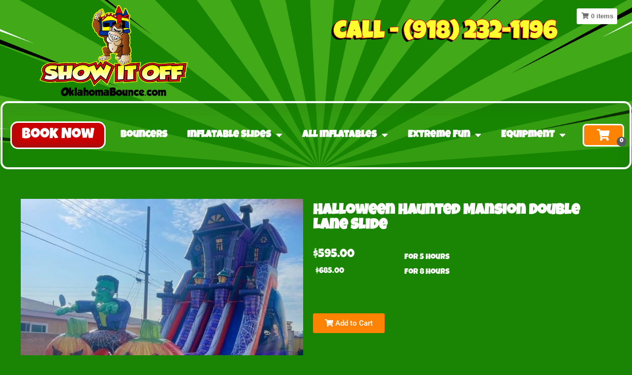

--- FILE ---
content_type: text/css
request_url: https://oklahomabounce.com/wp-content/cache/autoptimize/css/autoptimize_single_e0ac76c9795e53fdd1cc51fb3b00651f.css?ver=1763979168
body_size: 161
content:
.elementor-kit-8865{--e-global-color-primary:#1a8504;--e-global-color-secondary:#54595f;--e-global-color-text:#fff;--e-global-color-accent:#ff8302;--e-global-color-67d776b4:#039;--e-global-color-b93de1f:#1a8504;--e-global-color-45cf4693:#000;--e-global-color-56b224d6:#fff;--e-global-color-d67f75d:#d10c16;--e-global-color-fbcf201:#ffff2f;--e-global-color-93272d7:#ff8302;--e-global-color-c2c67be:#27d303;--e-global-typography-primary-font-family:"Luckiest Guy";--e-global-typography-primary-font-size:30px;--e-global-typography-primary-font-weight:600;--e-global-typography-secondary-font-family:"Luckiest Guy";--e-global-typography-secondary-font-size:28px;--e-global-typography-secondary-font-weight:400;--e-global-typography-text-font-family:"Luckiest Guy";--e-global-typography-text-font-size:19px;--e-global-typography-text-font-weight:400;--e-global-typography-accent-font-family:"Roboto";--e-global-typography-accent-font-weight:500;background-color:var(--e-global-color-b93de1f)}.elementor-kit-8865 e-page-transition{background-color:#ffbc7d}.elementor-section.elementor-section-boxed>.elementor-container{max-width:1140px}.e-con{--container-max-width:1140px}.elementor-widget:not(:last-child){margin-block-end:20px}.elementor-element{--widgets-spacing:20px 20px;--widgets-spacing-row:20px;--widgets-spacing-column:20px}{}h1.entry-title{display:var(--page-title-display)}@media(max-width:1024px){.elementor-section.elementor-section-boxed>.elementor-container{max-width:1024px}.e-con{--container-max-width:1024px}}@media(max-width:767px){.elementor-section.elementor-section-boxed>.elementor-container{max-width:767px}.e-con{--container-max-width:767px}}

--- FILE ---
content_type: text/css
request_url: https://oklahomabounce.com/wp-content/cache/autoptimize/css/autoptimize_single_8db43618eca1f7e267934494e1139044.css?ver=1763979168
body_size: 2603
content:
.elementor-5462 .elementor-element.elementor-element-c3263ed>.elementor-container{max-width:1278px}.elementor-5462 .elementor-element.elementor-element-c3263ed:not(.elementor-motion-effects-element-type-background),.elementor-5462 .elementor-element.elementor-element-c3263ed>.elementor-motion-effects-container>.elementor-motion-effects-layer{background:url("https://oklahomabounce.com/wp-content/uploads/2025/03/header-2-1.png") 50% 50%;background-size:cover}.elementor-5462 .elementor-element.elementor-element-c3263ed>.elementor-background-overlay{opacity:.15;transition:background .3s,border-radius .3s,opacity .3s}.elementor-5462 .elementor-element.elementor-element-c3263ed{transition:background .3s,border .3s,border-radius .3s,box-shadow .3s;margin-top:0;margin-bottom:0;padding:0}.elementor-bc-flex-widget .elementor-5462 .elementor-element.elementor-element-c12a55f.elementor-column .elementor-widget-wrap{align-items:center}.elementor-5462 .elementor-element.elementor-element-c12a55f.elementor-column.elementor-element[data-element_type="column"]>.elementor-widget-wrap.elementor-element-populated{align-content:center;align-items:center}.elementor-5462 .elementor-element.elementor-element-c12a55f>.elementor-element-populated{margin:0;--e-column-margin-right:0px;--e-column-margin-left:0px;padding:0}.elementor-5462 .elementor-element.elementor-element-2003164{transition:background .3s,border .3s,border-radius .3s,box-shadow .3s}.elementor-5462 .elementor-element.elementor-element-2003164>.elementor-background-overlay{transition:background .3s,border-radius .3s,opacity .3s}.elementor-5462 .elementor-element.elementor-element-cbe7105.elementor-column>.elementor-widget-wrap{justify-content:flex-end}.elementor-widget-theme-site-logo .widget-image-caption{color:var(--e-global-color-text);font-family:var(--e-global-typography-text-font-family),Sans-serif;font-size:var(--e-global-typography-text-font-size);font-weight:var(--e-global-typography-text-font-weight)}.elementor-5462 .elementor-element.elementor-element-bbe0baa{text-align:left}.elementor-5462 .elementor-element.elementor-element-a65799a>.elementor-widget-wrap>.elementor-widget:not(.elementor-widget__width-auto):not(.elementor-widget__width-initial):not(:last-child):not(.elementor-absolute){margin-bottom:0}.elementor-5462 .elementor-element.elementor-element-a65799a>.elementor-element-populated{margin:0;--e-column-margin-right:0px;--e-column-margin-left:0px;padding:0}.elementor-5462 .elementor-element.elementor-element-a65799a{z-index:0}.elementor-widget-heading .elementor-heading-title{font-family:var(--e-global-typography-primary-font-family),Sans-serif;font-size:var(--e-global-typography-primary-font-size);font-weight:var(--e-global-typography-primary-font-weight);color:var(--e-global-color-primary)}.elementor-5462 .elementor-element.elementor-element-406401c>.elementor-widget-container{margin:28px 0 0;padding:15px 0 0}.elementor-5462 .elementor-element.elementor-element-406401c{text-align:center}.elementor-5462 .elementor-element.elementor-element-406401c .elementor-heading-title{font-family:"Luckiest Guy",Sans-serif;font-size:50px;font-weight:600;-webkit-text-stroke-width:1px;stroke-width:1px;-webkit-text-stroke-color:var(--e-global-color-d67f75d);stroke:var(--e-global-color-d67f75d);text-shadow:-4px 3px 0px #000;color:var(--e-global-color-fbcf201)}.elementor-5462 .elementor-element.elementor-element-406401c .elementor-heading-title a:hover,.elementor-5462 .elementor-element.elementor-element-406401c .elementor-heading-title a:focus{color:#fff}.elementor-5462 .elementor-element.elementor-element-406401c .elementor-heading-title a{transition-duration:.5s}.elementor-5462 .elementor-element.elementor-element-1d7d721{--spacer-size:25px}.elementor-5462 .elementor-element.elementor-element-792588c:not(.elementor-motion-effects-element-type-background),.elementor-5462 .elementor-element.elementor-element-792588c>.elementor-motion-effects-container>.elementor-motion-effects-layer{background-color:#1A850459}.elementor-5462 .elementor-element.elementor-element-792588c>.elementor-background-overlay{background-color:var(--e-global-color-b93de1f);opacity:.5;transition:background .3s,border-radius .3s,opacity .3s}.elementor-5462 .elementor-element.elementor-element-792588c>.elementor-container{min-height:130px}.elementor-5462 .elementor-element.elementor-element-792588c{border-style:solid;border-width:4px;border-color:var(--e-global-color-text);box-shadow:-5px 9px 20px 0px rgba(52.500000000000014,52.500000000000014,52.500000000000014,.11) inset;transition:background .3s,border .3s,border-radius .3s,box-shadow .3s;padding:0}.elementor-5462 .elementor-element.elementor-element-792588c,.elementor-5462 .elementor-element.elementor-element-792588c>.elementor-background-overlay{border-radius:15px}.elementor-bc-flex-widget .elementor-5462 .elementor-element.elementor-element-b0a7b9a.elementor-column .elementor-widget-wrap{align-items:center}.elementor-5462 .elementor-element.elementor-element-b0a7b9a.elementor-column.elementor-element[data-element_type="column"]>.elementor-widget-wrap.elementor-element-populated{align-content:center;align-items:center}.elementor-5462 .elementor-element.elementor-element-b0a7b9a>.elementor-element-populated{transition:background .3s,border .3s,border-radius .3s,box-shadow .3s}.elementor-5462 .elementor-element.elementor-element-b0a7b9a>.elementor-element-populated>.elementor-background-overlay{transition:background .3s,border-radius .3s,opacity .3s}.elementor-widget-button .elementor-button{background-color:var(--e-global-color-accent);font-family:var(--e-global-typography-accent-font-family),Sans-serif;font-weight:var(--e-global-typography-accent-font-weight)}.elementor-5462 .elementor-element.elementor-element-326d9bf .elementor-button{background-color:#ca0000;font-family:"Luckiest Guy",Sans-serif;font-size:30px;font-weight:100;fill:#fff;color:#fff;box-shadow:7px -7px 10px 0px rgba(60.00000000000001,60.00000000000001,60.00000000000001,.25) inset;border-style:solid;border-width:3px;border-color:#fff;border-radius:15px}.elementor-5462 .elementor-element.elementor-element-326d9bf .elementor-button:hover,.elementor-5462 .elementor-element.elementor-element-326d9bf .elementor-button:focus{background-color:var(--e-global-color-accent);color:#fff}.elementor-5462 .elementor-element.elementor-element-326d9bf>.elementor-widget-container{margin:0;padding:0;border-style:none;border-radius:0}.elementor-5462 .elementor-element.elementor-element-326d9bf .elementor-button:hover svg,.elementor-5462 .elementor-element.elementor-element-326d9bf .elementor-button:focus svg{fill:#fff}.elementor-bc-flex-widget .elementor-5462 .elementor-element.elementor-element-cbb7229.elementor-column .elementor-widget-wrap{align-items:center}.elementor-5462 .elementor-element.elementor-element-cbb7229.elementor-column.elementor-element[data-element_type="column"]>.elementor-widget-wrap.elementor-element-populated{align-content:center;align-items:center}.elementor-5462 .elementor-element.elementor-element-cbb7229>.elementor-element-populated{margin:0;--e-column-margin-right:0px;--e-column-margin-left:0px;padding:0}.elementor-widget-nav-menu .elementor-nav-menu .elementor-item{font-family:var(--e-global-typography-primary-font-family),Sans-serif;font-size:var(--e-global-typography-primary-font-size);font-weight:var(--e-global-typography-primary-font-weight)}.elementor-widget-nav-menu .elementor-nav-menu--main .elementor-item{color:var(--e-global-color-text);fill:var(--e-global-color-text)}.elementor-widget-nav-menu .elementor-nav-menu--main .elementor-item:hover,.elementor-widget-nav-menu .elementor-nav-menu--main .elementor-item.elementor-item-active,.elementor-widget-nav-menu .elementor-nav-menu--main .elementor-item.highlighted,.elementor-widget-nav-menu .elementor-nav-menu--main .elementor-item:focus{color:var(--e-global-color-accent);fill:var(--e-global-color-accent)}.elementor-widget-nav-menu .elementor-nav-menu--main:not(.e--pointer-framed) .elementor-item:before,.elementor-widget-nav-menu .elementor-nav-menu--main:not(.e--pointer-framed) .elementor-item:after{background-color:var(--e-global-color-accent)}.elementor-widget-nav-menu .e--pointer-framed .elementor-item:before,.elementor-widget-nav-menu .e--pointer-framed .elementor-item:after{border-color:var(--e-global-color-accent)}.elementor-widget-nav-menu{--e-nav-menu-divider-color:var(--e-global-color-text)}.elementor-widget-nav-menu .elementor-nav-menu--dropdown .elementor-item,.elementor-widget-nav-menu .elementor-nav-menu--dropdown .elementor-sub-item{font-family:var(--e-global-typography-accent-font-family),Sans-serif;font-weight:var(--e-global-typography-accent-font-weight)}.elementor-5462 .elementor-element.elementor-element-b237009 .elementor-menu-toggle{margin:0 auto}.elementor-5462 .elementor-element.elementor-element-b237009 .elementor-nav-menu .elementor-item{font-family:"Luckiest Guy",Sans-serif;font-size:20px;font-weight:600}.elementor-5462 .elementor-element.elementor-element-b237009 .elementor-nav-menu--main .elementor-item:hover,.elementor-5462 .elementor-element.elementor-element-b237009 .elementor-nav-menu--main .elementor-item.elementor-item-active,.elementor-5462 .elementor-element.elementor-element-b237009 .elementor-nav-menu--main .elementor-item.highlighted,.elementor-5462 .elementor-element.elementor-element-b237009 .elementor-nav-menu--main .elementor-item:focus{color:var(--e-global-color-93272d7);fill:var(--e-global-color-93272d7)}.elementor-5462 .elementor-element.elementor-element-b237009 .elementor-nav-menu--main:not(.e--pointer-framed) .elementor-item:before,.elementor-5462 .elementor-element.elementor-element-b237009 .elementor-nav-menu--main:not(.e--pointer-framed) .elementor-item:after{background-color:var(--e-global-color-93272d7)}.elementor-5462 .elementor-element.elementor-element-b237009 .e--pointer-framed .elementor-item:before,.elementor-5462 .elementor-element.elementor-element-b237009 .e--pointer-framed .elementor-item:after{border-color:var(--e-global-color-93272d7)}.elementor-5462 .elementor-element.elementor-element-b237009 .elementor-nav-menu--dropdown a,.elementor-5462 .elementor-element.elementor-element-b237009 .elementor-menu-toggle{color:var(--e-global-color-text);fill:var(--e-global-color-text)}.elementor-5462 .elementor-element.elementor-element-b237009 .elementor-nav-menu--dropdown{background-color:var(--e-global-color-b93de1f)}.elementor-5462 .elementor-element.elementor-element-b237009 .elementor-nav-menu--dropdown a:hover,.elementor-5462 .elementor-element.elementor-element-b237009 .elementor-nav-menu--dropdown a:focus,.elementor-5462 .elementor-element.elementor-element-b237009 .elementor-nav-menu--dropdown a.elementor-item-active,.elementor-5462 .elementor-element.elementor-element-b237009 .elementor-nav-menu--dropdown a.highlighted{background-color:#ff8302}.elementor-5462 .elementor-element.elementor-element-b237009 .elementor-nav-menu--dropdown .elementor-item,.elementor-5462 .elementor-element.elementor-element-b237009 .elementor-nav-menu--dropdown .elementor-sub-item{font-family:"Luckiest Guy",Sans-serif;font-size:18px;font-weight:500}.elementor-bc-flex-widget .elementor-5462 .elementor-element.elementor-element-745b801.elementor-column .elementor-widget-wrap{align-items:center}.elementor-5462 .elementor-element.elementor-element-745b801.elementor-column.elementor-element[data-element_type="column"]>.elementor-widget-wrap.elementor-element-populated{align-content:center;align-items:center}.elementor-5462 .elementor-element.elementor-element-745b801>.elementor-element-populated{transition:background .3s,border .3s,border-radius .3s,box-shadow .3s;margin:0;--e-column-margin-right:0px;--e-column-margin-left:0px;padding:0}.elementor-5462 .elementor-element.elementor-element-745b801>.elementor-element-populated>.elementor-background-overlay{transition:background .3s,border-radius .3s,opacity .3s}.elementor-widget-icon.elementor-view-stacked .elementor-icon{background-color:var(--e-global-color-primary)}.elementor-widget-icon.elementor-view-framed .elementor-icon,.elementor-widget-icon.elementor-view-default .elementor-icon{color:var(--e-global-color-primary);border-color:var(--e-global-color-primary)}.elementor-widget-icon.elementor-view-framed .elementor-icon,.elementor-widget-icon.elementor-view-default .elementor-icon svg{fill:var(--e-global-color-primary)}.elementor-5462 .elementor-element.elementor-element-1a9061b{width:var(--container-widget-width,97.558%);max-width:97.558%;--container-widget-width:97.558%;--container-widget-flex-grow:0}.elementor-5462 .elementor-element.elementor-element-1a9061b>.elementor-widget-container{background-color:#ff8302;padding:10% 5% 5%;border-style:solid;border-width:3px;border-color:var(--e-global-color-56b224d6);border-radius:8px}.elementor-5462 .elementor-element.elementor-element-1a9061b .elementor-icon-wrapper{text-align:center}.elementor-5462 .elementor-element.elementor-element-1a9061b.elementor-view-stacked .elementor-icon{background-color:var(--e-global-color-text)}.elementor-5462 .elementor-element.elementor-element-1a9061b.elementor-view-framed .elementor-icon,.elementor-5462 .elementor-element.elementor-element-1a9061b.elementor-view-default .elementor-icon{color:var(--e-global-color-text);border-color:var(--e-global-color-text)}.elementor-5462 .elementor-element.elementor-element-1a9061b.elementor-view-framed .elementor-icon,.elementor-5462 .elementor-element.elementor-element-1a9061b.elementor-view-default .elementor-icon svg{fill:var(--e-global-color-text)}.elementor-5462 .elementor-element.elementor-element-1a9061b .elementor-icon{font-size:23px}.elementor-5462 .elementor-element.elementor-element-1a9061b .elementor-icon svg{height:23px}.elementor-5462 .elementor-element.elementor-element-a743149>.elementor-container{max-width:1375px}.elementor-5462 .elementor-element.elementor-element-a743149{transition:background .3s,border .3s,border-radius .3s,box-shadow .3s;margin-top:0;margin-bottom:0;padding:0}.elementor-5462 .elementor-element.elementor-element-a743149>.elementor-background-overlay{transition:background .3s,border-radius .3s,opacity .3s}.elementor-bc-flex-widget .elementor-5462 .elementor-element.elementor-element-9429477.elementor-column .elementor-widget-wrap{align-items:center}.elementor-5462 .elementor-element.elementor-element-9429477.elementor-column.elementor-element[data-element_type="column"]>.elementor-widget-wrap.elementor-element-populated{align-content:center;align-items:center}.elementor-5462 .elementor-element.elementor-element-9429477>.elementor-element-populated{margin:0;--e-column-margin-right:0px;--e-column-margin-left:0px;padding:0}.elementor-5462 .elementor-element.elementor-element-bfbe2d1{transition:background .3s,border .3s,border-radius .3s,box-shadow .3s}.elementor-5462 .elementor-element.elementor-element-bfbe2d1>.elementor-background-overlay{transition:background .3s,border-radius .3s,opacity .3s}.elementor-5462 .elementor-element.elementor-element-5c2736e.elementor-column>.elementor-widget-wrap{justify-content:flex-end}.elementor-5462 .elementor-element.elementor-element-34dfa9a{text-align:left}.elementor-5462 .elementor-element.elementor-element-0d5518c>.elementor-widget-wrap>.elementor-widget:not(.elementor-widget__width-auto):not(.elementor-widget__width-initial):not(:last-child):not(.elementor-absolute){margin-bottom:0}.elementor-5462 .elementor-element.elementor-element-0d5518c>.elementor-element-populated{margin:0;--e-column-margin-right:0px;--e-column-margin-left:0px;padding:0}.elementor-5462 .elementor-element.elementor-element-0d5518c{z-index:0}.elementor-5462 .elementor-element.elementor-element-226dd63{--spacer-size:25px}.elementor-5462 .elementor-element.elementor-element-c3d8f1d>.elementor-widget-container{padding:72px 0 0}.elementor-5462 .elementor-element.elementor-element-c3d8f1d .elementor-heading-title{font-family:"Luckiest Guy",Sans-serif;font-size:50px;font-weight:300;text-transform:uppercase;-webkit-text-stroke-width:2px;stroke-width:2px;-webkit-text-stroke-color:#000;stroke:#000;text-shadow:0px 0px 10px rgba(0,0,0,.3);color:#fff}.elementor-5462 .elementor-element.elementor-element-66bf1b0{--spacer-size:25px}.elementor-5462 .elementor-element.elementor-element-c241a0c{--spacer-size:25px}.elementor-5462 .elementor-element.elementor-element-c492aac>.elementor-background-overlay{background-color:var(--e-global-color-b93de1f);opacity:.5}.elementor-5462 .elementor-element.elementor-element-c492aac>.elementor-container{min-height:130px}.elementor-5462 .elementor-element.elementor-element-c492aac{border-style:solid;border-width:4px;border-color:var(--e-global-color-text);box-shadow:-5px 9px 20px 0px rgba(52.500000000000014,52.500000000000014,52.500000000000014,.11) inset;padding:0}.elementor-5462 .elementor-element.elementor-element-c492aac,.elementor-5462 .elementor-element.elementor-element-c492aac>.elementor-background-overlay{border-radius:15px}.elementor-bc-flex-widget .elementor-5462 .elementor-element.elementor-element-3915d27.elementor-column .elementor-widget-wrap{align-items:center}.elementor-5462 .elementor-element.elementor-element-3915d27.elementor-column.elementor-element[data-element_type="column"]>.elementor-widget-wrap.elementor-element-populated{align-content:center;align-items:center}.elementor-5462 .elementor-element.elementor-element-823738f .elementor-button{background-color:#ca0000;font-family:"Luckiest Guy",Sans-serif;font-size:30px;font-weight:100;fill:#fff;color:#fff;box-shadow:7px -7px 10px 0px rgba(60.00000000000001,60.00000000000001,60.00000000000001,.25) inset;border-style:solid;border-width:3px;border-color:#fff;border-radius:15px}.elementor-5462 .elementor-element.elementor-element-823738f .elementor-button:hover,.elementor-5462 .elementor-element.elementor-element-823738f .elementor-button:focus{background-color:var(--e-global-color-accent);color:#fff}.elementor-5462 .elementor-element.elementor-element-823738f>.elementor-widget-container{margin:0;padding:0;border-style:none;border-radius:0}.elementor-5462 .elementor-element.elementor-element-823738f .elementor-button:hover svg,.elementor-5462 .elementor-element.elementor-element-823738f .elementor-button:focus svg{fill:#fff}.elementor-bc-flex-widget .elementor-5462 .elementor-element.elementor-element-591ff9c.elementor-column .elementor-widget-wrap{align-items:center}.elementor-5462 .elementor-element.elementor-element-591ff9c.elementor-column.elementor-element[data-element_type="column"]>.elementor-widget-wrap.elementor-element-populated{align-content:center;align-items:center}.elementor-5462 .elementor-element.elementor-element-591ff9c>.elementor-element-populated{margin:0;--e-column-margin-right:0px;--e-column-margin-left:0px;padding:0}.elementor-5462 .elementor-element.elementor-element-06dbcdb .elementor-menu-toggle{margin:0 auto}.elementor-5462 .elementor-element.elementor-element-06dbcdb .elementor-nav-menu .elementor-item{font-family:"Luckiest Guy",Sans-serif;font-size:20px;font-weight:600}.elementor-5462 .elementor-element.elementor-element-06dbcdb .elementor-nav-menu--dropdown a,.elementor-5462 .elementor-element.elementor-element-06dbcdb .elementor-menu-toggle{color:var(--e-global-color-text);fill:var(--e-global-color-text)}.elementor-5462 .elementor-element.elementor-element-06dbcdb .elementor-nav-menu--dropdown{background-color:var(--e-global-color-b93de1f)}.elementor-5462 .elementor-element.elementor-element-06dbcdb .elementor-nav-menu--dropdown a:hover,.elementor-5462 .elementor-element.elementor-element-06dbcdb .elementor-nav-menu--dropdown a:focus,.elementor-5462 .elementor-element.elementor-element-06dbcdb .elementor-nav-menu--dropdown a.elementor-item-active,.elementor-5462 .elementor-element.elementor-element-06dbcdb .elementor-nav-menu--dropdown a.highlighted{background-color:#ff8302}.elementor-5462 .elementor-element.elementor-element-06dbcdb .elementor-nav-menu--dropdown .elementor-item,.elementor-5462 .elementor-element.elementor-element-06dbcdb .elementor-nav-menu--dropdown .elementor-sub-item{font-family:"Luckiest Guy",Sans-serif;font-weight:500}.elementor-bc-flex-widget .elementor-5462 .elementor-element.elementor-element-3553ead.elementor-column .elementor-widget-wrap{align-items:center}.elementor-5462 .elementor-element.elementor-element-3553ead.elementor-column.elementor-element[data-element_type="column"]>.elementor-widget-wrap.elementor-element-populated{align-content:center;align-items:center}.elementor-5462 .elementor-element.elementor-element-3553ead>.elementor-element-populated{transition:background .3s,border .3s,border-radius .3s,box-shadow .3s;margin:0;--e-column-margin-right:0px;--e-column-margin-left:0px;padding:0}.elementor-5462 .elementor-element.elementor-element-3553ead>.elementor-element-populated>.elementor-background-overlay{transition:background .3s,border-radius .3s,opacity .3s}.elementor-5462 .elementor-element.elementor-element-18b83a5{width:var(--container-widget-width,97.558%);max-width:97.558%;--container-widget-width:97.558%;--container-widget-flex-grow:0}.elementor-5462 .elementor-element.elementor-element-18b83a5>.elementor-widget-container{background-color:#ff8302;padding:10% 5% 5%;border-style:solid;border-width:3px;border-color:var(--e-global-color-56b224d6);border-radius:8px}.elementor-5462 .elementor-element.elementor-element-18b83a5 .elementor-icon-wrapper{text-align:center}.elementor-5462 .elementor-element.elementor-element-18b83a5.elementor-view-stacked .elementor-icon{background-color:var(--e-global-color-text)}.elementor-5462 .elementor-element.elementor-element-18b83a5.elementor-view-framed .elementor-icon,.elementor-5462 .elementor-element.elementor-element-18b83a5.elementor-view-default .elementor-icon{color:var(--e-global-color-text);border-color:var(--e-global-color-text)}.elementor-5462 .elementor-element.elementor-element-18b83a5.elementor-view-framed .elementor-icon,.elementor-5462 .elementor-element.elementor-element-18b83a5.elementor-view-default .elementor-icon svg{fill:var(--e-global-color-text)}.elementor-5462 .elementor-element.elementor-element-18b83a5 .elementor-icon{font-size:23px}.elementor-5462 .elementor-element.elementor-element-18b83a5 .elementor-icon svg{height:23px}.elementor-theme-builder-content-area{height:400px}.elementor-location-header:before,.elementor-location-footer:before{content:"";display:table;clear:both}@media(min-width:768px){.elementor-5462 .elementor-element.elementor-element-c12a55f{width:100%}.elementor-5462 .elementor-element.elementor-element-cbe7105{width:45.956%}.elementor-5462 .elementor-element.elementor-element-a65799a{width:54%}.elementor-5462 .elementor-element.elementor-element-b0a7b9a{width:17.212%}.elementor-5462 .elementor-element.elementor-element-cbb7229{width:75.347%}.elementor-5462 .elementor-element.elementor-element-745b801{width:6.717%}.elementor-5462 .elementor-element.elementor-element-9429477{width:100%}.elementor-5462 .elementor-element.elementor-element-5c2736e{width:45.956%}.elementor-5462 .elementor-element.elementor-element-0d5518c{width:54%}.elementor-5462 .elementor-element.elementor-element-3915d27{width:17.212%}.elementor-5462 .elementor-element.elementor-element-591ff9c{width:75.347%}.elementor-5462 .elementor-element.elementor-element-3553ead{width:6.717%}}@media(max-width:1024px) and (min-width:768px){.elementor-5462 .elementor-element.elementor-element-b0a7b9a{width:21%}.elementor-5462 .elementor-element.elementor-element-cbb7229{width:68%}.elementor-5462 .elementor-element.elementor-element-745b801{width:10%}.elementor-5462 .elementor-element.elementor-element-3915d27{width:21%}.elementor-5462 .elementor-element.elementor-element-591ff9c{width:68%}.elementor-5462 .elementor-element.elementor-element-3553ead{width:10%}}@media(max-width:1024px){.elementor-widget-theme-site-logo .widget-image-caption{font-size:var(--e-global-typography-text-font-size)}.elementor-widget-heading .elementor-heading-title{font-size:var(--e-global-typography-primary-font-size)}.elementor-5462 .elementor-element.elementor-element-792588c,.elementor-5462 .elementor-element.elementor-element-792588c>.elementor-background-overlay{border-radius:15px}.elementor-widget-nav-menu .elementor-nav-menu .elementor-item{font-size:var(--e-global-typography-primary-font-size)}.elementor-5462 .elementor-element.elementor-element-745b801>.elementor-element-populated{margin:0;--e-column-margin-right:0px;--e-column-margin-left:0px}.elementor-5462 .elementor-element.elementor-element-c3d8f1d .elementor-heading-title{font-size:36px}.elementor-5462 .elementor-element.elementor-element-c492aac,.elementor-5462 .elementor-element.elementor-element-c492aac>.elementor-background-overlay{border-radius:15px}.elementor-5462 .elementor-element.elementor-element-3553ead>.elementor-element-populated{margin:0;--e-column-margin-right:0px;--e-column-margin-left:0px}}@media(max-width:767px){.elementor-5462 .elementor-element.elementor-element-c12a55f{width:98%}.elementor-5462 .elementor-element.elementor-element-cbe7105{width:100%}.elementor-widget-theme-site-logo .widget-image-caption{font-size:var(--e-global-typography-text-font-size)}.elementor-widget-heading .elementor-heading-title{font-size:var(--e-global-typography-primary-font-size)}.elementor-5462 .elementor-element.elementor-element-1d7d721{--spacer-size:1px}.elementor-5462 .elementor-element.elementor-element-792588c>.elementor-container{min-height:64px}.elementor-5462 .elementor-element.elementor-element-792588c,.elementor-5462 .elementor-element.elementor-element-792588c>.elementor-background-overlay{border-radius:0}.elementor-5462 .elementor-element.elementor-element-792588c{padding:0}.elementor-5462 .elementor-element.elementor-element-b0a7b9a{width:48%}.elementor-5462 .elementor-element.elementor-element-326d9bf>.elementor-widget-container{margin:7px 0}.elementor-5462 .elementor-element.elementor-element-326d9bf .elementor-button{font-size:20px}.elementor-5462 .elementor-element.elementor-element-cbb7229{width:44%}.elementor-widget-nav-menu .elementor-nav-menu .elementor-item{font-size:var(--e-global-typography-primary-font-size)}.elementor-5462 .elementor-element.elementor-element-745b801{width:2%}.elementor-5462 .elementor-element.elementor-element-1a9061b .elementor-icon{font-size:20px}.elementor-5462 .elementor-element.elementor-element-1a9061b .elementor-icon svg{height:20px}.elementor-5462 .elementor-element.elementor-element-a743149:not(.elementor-motion-effects-element-type-background),.elementor-5462 .elementor-element.elementor-element-a743149>.elementor-motion-effects-container>.elementor-motion-effects-layer{background-position:center center}.elementor-5462 .elementor-element.elementor-element-9429477{width:98%}.elementor-5462 .elementor-element.elementor-element-bfbe2d1{margin-top:0;margin-bottom:0;padding:0}.elementor-5462 .elementor-element.elementor-element-5c2736e{width:100%}.elementor-5462 .elementor-element.elementor-element-34dfa9a{text-align:center}.elementor-5462 .elementor-element.elementor-element-226dd63{--spacer-size:1px}.elementor-5462 .elementor-element.elementor-element-c3d8f1d>.elementor-widget-container{padding:0}.elementor-5462 .elementor-element.elementor-element-c3d8f1d{text-align:center}.elementor-5462 .elementor-element.elementor-element-c3d8f1d .elementor-heading-title{font-size:35px}.elementor-5462 .elementor-element.elementor-element-66bf1b0{--spacer-size:1px}.elementor-5462 .elementor-element.elementor-element-c241a0c{--spacer-size:1px}.elementor-5462 .elementor-element.elementor-element-c492aac>.elementor-container{min-height:64px}.elementor-5462 .elementor-element.elementor-element-c492aac,.elementor-5462 .elementor-element.elementor-element-c492aac>.elementor-background-overlay{border-radius:0}.elementor-5462 .elementor-element.elementor-element-c492aac{padding:0}.elementor-5462 .elementor-element.elementor-element-3915d27{width:48%}.elementor-5462 .elementor-element.elementor-element-823738f>.elementor-widget-container{margin:7px 0}.elementor-5462 .elementor-element.elementor-element-823738f .elementor-button{font-size:20px}.elementor-5462 .elementor-element.elementor-element-591ff9c{width:44%}.elementor-5462 .elementor-element.elementor-element-3553ead{width:2%}.elementor-5462 .elementor-element.elementor-element-18b83a5 .elementor-icon{font-size:20px}.elementor-5462 .elementor-element.elementor-element-18b83a5 .elementor-icon svg{height:20px}}.elementor-5462 .elementor-element.elementor-element-326d9bf:after{display:none}.ioCart:after{color:#fff;content:attr(cnt);font-family:var(--e-global-typography-text-font-family),Roboto,Sans-serif;font-size:12px;background-color:var(--e-global-color-secondary,green);width:20px;position:absolute;bottom:0;right:-5px;height:20px;display:flex;justify-content:center;border-radius:50%;align-items:center}#main .elementor-widget-heading h1{color:#fff}#main .pageDateRangeWrapper .elementor-button{background-color:#c70101}#breadcrumbs span .breadcrumb_last{color:#fff}.io_catdiv2 a .item_name{color:#1a8504}.io_catdiv2 .simpleCart_ioShelfItem .rentNameIO_button{background-color:#ff8302}.elementor-5462 .elementor-element.elementor-element-823738f:after{display:none}.ioCart:after{color:#fff;content:attr(cnt);font-family:var(--e-global-typography-text-font-family),Roboto,Sans-serif;font-size:12px;background-color:var(--e-global-color-secondary,green);width:20px;position:absolute;bottom:0;right:-5px;height:20px;display:flex;justify-content:center;border-radius:50%;align-items:center}

--- FILE ---
content_type: text/css
request_url: https://oklahomabounce.com/wp-content/cache/autoptimize/css/autoptimize_single_5b92e173c14d524b353c32008d16cc48.css?ver=1763979168
body_size: 1180
content:
.elementor-97800 .elementor-element.elementor-element-49ea1fc:not(.elementor-motion-effects-element-type-background),.elementor-97800 .elementor-element.elementor-element-49ea1fc>.elementor-motion-effects-container>.elementor-motion-effects-layer{background-color:transparent;background-image:linear-gradient(180deg,var(--e-global-color-b93de1f) 77%,var(--e-global-color-45cf4693) 100%)}.elementor-97800 .elementor-element.elementor-element-49ea1fc>.elementor-background-overlay{opacity:.5;transition:background .3s,border-radius .3s,opacity .3s}.elementor-97800 .elementor-element.elementor-element-49ea1fc{transition:background .3s,border .3s,border-radius .3s,box-shadow .3s}.elementor-widget-theme-site-logo .widget-image-caption{color:var(--e-global-color-text);font-family:var(--e-global-typography-text-font-family),Sans-serif;font-size:var(--e-global-typography-text-font-size);font-weight:var(--e-global-typography-text-font-weight)}.elementor-97800 .elementor-element.elementor-element-2ddb527 .elementor-repeater-item-955093d.elementor-social-icon{background-color:var(--e-global-color-b93de1f)}.elementor-97800 .elementor-element.elementor-element-2ddb527 .elementor-repeater-item-955093d.elementor-social-icon i{color:var(--e-global-color-56b224d6)}.elementor-97800 .elementor-element.elementor-element-2ddb527 .elementor-repeater-item-955093d.elementor-social-icon svg{fill:var(--e-global-color-56b224d6)}.elementor-97800 .elementor-element.elementor-element-2ddb527 .elementor-repeater-item-5315790.elementor-social-icon{background-color:var(--e-global-color-b93de1f)}.elementor-97800 .elementor-element.elementor-element-2ddb527 .elementor-repeater-item-5315790.elementor-social-icon i{color:var(--e-global-color-56b224d6)}.elementor-97800 .elementor-element.elementor-element-2ddb527 .elementor-repeater-item-5315790.elementor-social-icon svg{fill:var(--e-global-color-56b224d6)}.elementor-97800 .elementor-element.elementor-element-2ddb527{--grid-template-columns:repeat(0,auto);--grid-column-gap:15px;--grid-row-gap:0px}.elementor-97800 .elementor-element.elementor-element-2ddb527 .elementor-widget-container{text-align:center}.elementor-97800 .elementor-element.elementor-element-2ddb527 .elementor-social-icon{border-style:solid;border-width:3px;border-color:var(--e-global-color-56b224d6)}.elementor-widget-heading .elementor-heading-title{font-family:var(--e-global-typography-primary-font-family),Sans-serif;font-size:var(--e-global-typography-primary-font-size);font-weight:var(--e-global-typography-primary-font-weight);color:var(--e-global-color-primary)}.elementor-97800 .elementor-element.elementor-element-a5911ab{text-align:center}.elementor-97800 .elementor-element.elementor-element-a5911ab .elementor-heading-title{font-family:"Luckiest Guy",Sans-serif;font-size:30px;font-weight:600;text-shadow:2px 2px 0px #000;color:var(--e-global-color-text)}.elementor-widget-nav-menu .elementor-nav-menu .elementor-item{font-family:var(--e-global-typography-primary-font-family),Sans-serif;font-size:var(--e-global-typography-primary-font-size);font-weight:var(--e-global-typography-primary-font-weight)}.elementor-widget-nav-menu .elementor-nav-menu--main .elementor-item{color:var(--e-global-color-text);fill:var(--e-global-color-text)}.elementor-widget-nav-menu .elementor-nav-menu--main .elementor-item:hover,.elementor-widget-nav-menu .elementor-nav-menu--main .elementor-item.elementor-item-active,.elementor-widget-nav-menu .elementor-nav-menu--main .elementor-item.highlighted,.elementor-widget-nav-menu .elementor-nav-menu--main .elementor-item:focus{color:var(--e-global-color-accent);fill:var(--e-global-color-accent)}.elementor-widget-nav-menu .elementor-nav-menu--main:not(.e--pointer-framed) .elementor-item:before,.elementor-widget-nav-menu .elementor-nav-menu--main:not(.e--pointer-framed) .elementor-item:after{background-color:var(--e-global-color-accent)}.elementor-widget-nav-menu .e--pointer-framed .elementor-item:before,.elementor-widget-nav-menu .e--pointer-framed .elementor-item:after{border-color:var(--e-global-color-accent)}.elementor-widget-nav-menu{--e-nav-menu-divider-color:var(--e-global-color-text)}.elementor-widget-nav-menu .elementor-nav-menu--dropdown .elementor-item,.elementor-widget-nav-menu .elementor-nav-menu--dropdown .elementor-sub-item{font-family:var(--e-global-typography-accent-font-family),Sans-serif;font-weight:var(--e-global-typography-accent-font-weight)}.elementor-97800 .elementor-element.elementor-element-b24c433>.elementor-widget-container{background-color:var(--e-global-color-b93de1f);border-style:solid;border-width:3px;border-color:var(--e-global-color-56b224d6);border-radius:12px}.elementor-97800 .elementor-element.elementor-element-b24c433 .elementor-menu-toggle{margin:0 auto}.elementor-97800 .elementor-element.elementor-element-b24c433 .elementor-nav-menu .elementor-item{font-family:var(--e-global-typography-primary-font-family),Sans-serif;font-size:var(--e-global-typography-primary-font-size);font-weight:var(--e-global-typography-primary-font-weight)}.elementor-97800 .elementor-element.elementor-element-b24c433 .elementor-nav-menu--main .elementor-item{color:var(--e-global-color-text);fill:var(--e-global-color-text)}.elementor-97800 .elementor-element.elementor-element-b24c433 .elementor-nav-menu--main .elementor-item:hover,.elementor-97800 .elementor-element.elementor-element-b24c433 .elementor-nav-menu--main .elementor-item.elementor-item-active,.elementor-97800 .elementor-element.elementor-element-b24c433 .elementor-nav-menu--main .elementor-item.highlighted,.elementor-97800 .elementor-element.elementor-element-b24c433 .elementor-nav-menu--main .elementor-item:focus{color:var(--e-global-color-93272d7);fill:var(--e-global-color-93272d7)}.elementor-97800 .elementor-element.elementor-element-b24c433 .elementor-nav-menu--dropdown a,.elementor-97800 .elementor-element.elementor-element-b24c433 .elementor-menu-toggle{color:var(--e-global-color-text);fill:var(--e-global-color-text)}.elementor-97800 .elementor-element.elementor-element-b24c433 .elementor-nav-menu--dropdown{background-color:var(--e-global-color-b93de1f)}.elementor-97800 .elementor-element.elementor-element-b24c433 .elementor-nav-menu--dropdown a:hover,.elementor-97800 .elementor-element.elementor-element-b24c433 .elementor-nav-menu--dropdown a:focus,.elementor-97800 .elementor-element.elementor-element-b24c433 .elementor-nav-menu--dropdown a.elementor-item-active,.elementor-97800 .elementor-element.elementor-element-b24c433 .elementor-nav-menu--dropdown a.highlighted{background-color:var(--e-global-color-93272d7)}.elementor-97800 .elementor-element.elementor-element-bfc71b6>.elementor-widget-container{padding:15px 0 0}.elementor-97800 .elementor-element.elementor-element-bfc71b6{text-align:center}.elementor-97800 .elementor-element.elementor-element-bfc71b6 .elementor-heading-title{font-family:"Luckiest Guy",Sans-serif;font-size:56px;font-weight:600;-webkit-text-stroke-width:1px;stroke-width:1px;-webkit-text-stroke-color:var(--e-global-color-d67f75d);stroke:var(--e-global-color-d67f75d);text-shadow:-4px 3px 0px #000;color:var(--e-global-color-fbcf201)}.elementor-97800 .elementor-element.elementor-element-3e02fef{text-align:center}.elementor-97800 .elementor-element.elementor-element-3e02fef .elementor-heading-title{font-family:"Luckiest Guy",Sans-serif;font-size:28px;font-weight:400;-webkit-text-stroke-color:#000;stroke:#000;text-shadow:2px 2px 0px #000;color:var(--e-global-color-56b224d6)}.elementor-97800 .elementor-element.elementor-element-01c3b5a{text-align:center}.elementor-97800 .elementor-element.elementor-element-01c3b5a .elementor-heading-title{font-family:"Luckiest Guy",Sans-serif;font-size:28px;font-weight:400;-webkit-text-stroke-color:#000;stroke:#000;text-shadow:2px 2px 0px #000;color:var(--e-global-color-56b224d6)}.elementor-97800 .elementor-element.elementor-element-b5d3046{text-align:center}.elementor-97800 .elementor-element.elementor-element-b5d3046 .elementor-heading-title{font-family:var(--e-global-typography-primary-font-family),Sans-serif;font-size:var(--e-global-typography-primary-font-size);font-weight:var(--e-global-typography-primary-font-weight);-webkit-text-stroke-color:#000;stroke:#000;text-shadow:2px 2px 0px #000;color:var(--e-global-color-text)}.elementor-97800 .elementor-element.elementor-element-b5d3046 .elementor-heading-title a:hover,.elementor-97800 .elementor-element.elementor-element-b5d3046 .elementor-heading-title a:focus{color:var(--e-global-color-fbcf201)}.elementor-97800 .elementor-element.elementor-element-626db9d{text-align:center}.elementor-97800 .elementor-element.elementor-element-626db9d .elementor-heading-title{font-family:"Luckiest Guy",Sans-serif;font-size:21px;font-weight:400;-webkit-text-stroke-color:#000;stroke:#000;text-shadow:2px 2px 0px #000;color:var(--e-global-color-56b224d6)}.elementor-97800 .elementor-element.elementor-element-626db9d .elementor-heading-title a:hover,.elementor-97800 .elementor-element.elementor-element-626db9d .elementor-heading-title a:focus{color:var(--e-global-color-fbcf201)}.elementor-97800 .elementor-element.elementor-element-1f869f12:not(.elementor-motion-effects-element-type-background),.elementor-97800 .elementor-element.elementor-element-1f869f12>.elementor-motion-effects-container>.elementor-motion-effects-layer{background-color:transparent;background-image:linear-gradient(180deg,var(--e-global-color-45cf4693) 0%,#a8a8a8 100%)}.elementor-97800 .elementor-element.elementor-element-1f869f12{transition:background .3s,border .3s,border-radius .3s,box-shadow .3s}.elementor-97800 .elementor-element.elementor-element-1f869f12>.elementor-background-overlay{transition:background .3s,border-radius .3s,opacity .3s}.elementor-widget-text-editor{font-family:var(--e-global-typography-text-font-family),Sans-serif;font-size:var(--e-global-typography-text-font-size);font-weight:var(--e-global-typography-text-font-weight);color:var(--e-global-color-text)}.elementor-widget-text-editor.elementor-drop-cap-view-stacked .elementor-drop-cap{background-color:var(--e-global-color-primary)}.elementor-widget-text-editor.elementor-drop-cap-view-framed .elementor-drop-cap,.elementor-widget-text-editor.elementor-drop-cap-view-default .elementor-drop-cap{color:var(--e-global-color-primary);border-color:var(--e-global-color-primary)}.elementor-97800 .elementor-element.elementor-element-5b714091{text-align:center;font-family:"Bangers",Sans-serif;font-size:25px;font-weight:500;text-shadow:2px 2px 1px #000;color:#fff}.elementor-theme-builder-content-area{height:400px}.elementor-location-header:before,.elementor-location-footer:before{content:"";display:table;clear:both}@media(max-width:1024px) and (min-width:768px){.elementor-97800 .elementor-element.elementor-element-88de4f8{width:27%}.elementor-97800 .elementor-element.elementor-element-fdf316c{width:37%}}@media(max-width:1024px){.elementor-bc-flex-widget .elementor-97800 .elementor-element.elementor-element-39e74c4.elementor-column .elementor-widget-wrap{align-items:space-evenly}.elementor-97800 .elementor-element.elementor-element-39e74c4.elementor-column.elementor-element[data-element_type="column"]>.elementor-widget-wrap.elementor-element-populated{align-content:space-evenly;align-items:space-evenly}.elementor-widget-theme-site-logo .widget-image-caption{font-size:var(--e-global-typography-text-font-size)}.elementor-widget-heading .elementor-heading-title{font-size:var(--e-global-typography-primary-font-size)}.elementor-widget-nav-menu .elementor-nav-menu .elementor-item{font-size:var(--e-global-typography-primary-font-size)}.elementor-97800 .elementor-element.elementor-element-b24c433 .elementor-nav-menu .elementor-item{font-size:var(--e-global-typography-primary-font-size)}.elementor-97800 .elementor-element.elementor-element-b5d3046 .elementor-heading-title{font-size:var(--e-global-typography-primary-font-size)}.elementor-widget-text-editor{font-size:var(--e-global-typography-text-font-size)}}@media(max-width:767px){.elementor-widget-theme-site-logo .widget-image-caption{font-size:var(--e-global-typography-text-font-size)}.elementor-widget-heading .elementor-heading-title{font-size:var(--e-global-typography-primary-font-size)}.elementor-widget-nav-menu .elementor-nav-menu .elementor-item{font-size:var(--e-global-typography-primary-font-size)}.elementor-97800 .elementor-element.elementor-element-b24c433 .elementor-nav-menu .elementor-item{font-size:var(--e-global-typography-primary-font-size)}.elementor-97800 .elementor-element.elementor-element-b5d3046 .elementor-heading-title{font-size:var(--e-global-typography-primary-font-size)}.elementor-widget-text-editor{font-size:var(--e-global-typography-text-font-size)}}

--- FILE ---
content_type: text/css
request_url: https://oklahomabounce.com/wp-content/cache/autoptimize/css/autoptimize_single_1c8edcf333c4bc2a1473907c92e3f73e.css?ver=1.6.1
body_size: 133
content:
.searchio-live-search-results{box-sizing:border-box;-moz-box-sizing:border-box;background:#fff;-webkit-box-shadow:0 0 2px 0 rgba(30,30,30,.4);box-shadow:0 0 2px 0 rgba(30,30,30,.4);border-radius:3px;max-width:97%;min-height:175px;max-height:300px}.searchio-live-search-no-min-chars .spinner{opacity:.3}.searchio-live-search-result p{font-size:.9em;padding:1em;margin:0}.searchio-live-search-result div{border-bottom:1px solid rgba(30,30,30,.1)}.searchio-live-search-result--focused{background:#ddd}.searchio-live-search-result--focused a{color:#000}.searchio-live-search-result:last-of-type p{border-bottom:0}.searchio-live-search-result a{display:block;white-space:nowrap;overflow:hidden;text-overflow:ellipsis}.searchio-live-search-instructions{border:0 !important;clip:rect(1px,1px,1px,1px) !important;-webkit-clip-path:inset(50%) !important;clip-path:inset(50%) !important;height:1px !important;overflow:hidden !important;padding:0 !important;position:absolute !important;width:1px !important;white-space:nowrap !important}@keyframes searchio-spinner-line-fade-more{0%,100%{opacity:0}1%{opacity:1}}@keyframes searchio-spinner-line-fade-quick{0%,39%,100%{opacity:.25}40%{opacity:1}}@keyframes searchio-spinner-line-fade-default{0%,100%{opacity:.22}1%{opacity:1}}

--- FILE ---
content_type: text/css
request_url: https://oklahomabounce.com/wp-content/cache/autoptimize/css/autoptimize_single_8367cce18e59c73c0ce06d1060894d12.css?ver=1743077147
body_size: 51
content:
@font-face{font-family:'Bangers';font-style:normal;font-weight:400;src:url(https://oklahomabounce.com/wp-content/uploads/elementor/google-fonts/fonts/bangers-fevqs0btqb0h60ach5fq2ixi.woff2) format('woff2');unicode-range:U+0102-0103,U+0110-0111,U+0128-0129,U+0168-0169,U+01A0-01A1,U+01AF-01B0,U+0300-0301,U+0303-0304,U+0308-0309,U+0323,U+0329,U+1EA0-1EF9,U+20AB}@font-face{font-family:'Bangers';font-style:normal;font-weight:400;src:url(https://oklahomabounce.com/wp-content/uploads/elementor/google-fonts/fonts/bangers-fevqs0btqb0h60ach5bq2ixi.woff2) format('woff2');unicode-range:U+0100-02BA,U+02BD-02C5,U+02C7-02CC,U+02CE-02D7,U+02DD-02FF,U+0304,U+0308,U+0329,U+1D00-1DBF,U+1E00-1E9F,U+1EF2-1EFF,U+2020,U+20A0-20AB,U+20AD-20C0,U+2113,U+2C60-2C7F,U+A720-A7FF}@font-face{font-family:'Bangers';font-style:normal;font-weight:400;src:url(https://oklahomabounce.com/wp-content/uploads/elementor/google-fonts/fonts/bangers-fevqs0btqb0h60ach55q2a.woff2) format('woff2');unicode-range:U+0000-00FF,U+0131,U+0152-0153,U+02BB-02BC,U+02C6,U+02DA,U+02DC,U+0304,U+0308,U+0329,U+2000-206F,U+20AC,U+2122,U+2191,U+2193,U+2212,U+2215,U+FEFF,U+FFFD}

--- FILE ---
content_type: text/javascript
request_url: https://maps.googleapis.com/maps-api-v3/api/js/63/1b/drawing_impl.js
body_size: 3228
content:
google.maps.__gjsload__('drawing_impl', function(_){var dtb=function(a,b){b.forEach(c=>void a.unbind(c))},y9=function(a){if(!a.Dg){var b={};_.lm(b,a.get("options"));b.zIndex==null&&(b.zIndex=a.Og());delete b.map;a.Dg=a.Ii.oE(b)}},z9=function(a,b,c){a.Dg&&(a.Eg&&a.Fg?(a.Dg.get("map")||a.Dg.bindTo("map",a),a.Ii.gD(a.Dg,a.Eg,b,c.Dg<a.Fg.Dg)):a.Ii.gD(a.Dg,b))},etb=function(a,b,c){z9(a,b,c);b=a.Dg.get("map");c=a.Dg;c.unbind("map");a.Dg=null;_.On(a,"overlaycomplete",{type:a.Ii.fF(),overlay:c});_.On(a,a.Ii.bF(),c);_.zo(b,"DMsim");_.M(b,147922);a.Eg=null;
a.Fg=null;a.Gg=!1},ftb=function(a){if(!a.Dg){var b={};_.lm(b,a.get("options"));delete b.map;a.Dg=new _.yt(b)}},B9=function(a){const b=a.get("options");var c=new _.Sn;c.setValues(b);var d=new _.nN(c,a.Eg);c={};_.lm(c,b);c.strokeColor=d.get("strokeColor");c.strokeOpacity=d.get("strokeOpacity");c.strokeWeight=d.get("strokeWeight");c.zIndex==null&&(c.zIndex=a.Gg());delete c.path;delete c.map;const e=new _.Bu(c);e.bindTo("map",a);c.strokeOpacity=d.get("ghostStrokeOpacity");d=new _.dGa;d.setValues(c);d.set("anchors",
[]);d.bindTo("map",a);var f=null;a.Eg&&(f={},_.lm(f,b),f.zIndex=c.zIndex,f.paths=new _.xp([e.getPath()]),delete f.map,f=new _.Au(f));a.Dg={polyline:e,XB:f,gm:d};A9(a)},C9=function(a){const b=a.get("map"),c=a.Dg.polyline;c.unbind("map");const d=a.Dg.XB;a.Dg.gm.unbind("map");a.Dg.gm.set("map",null);a.Dg=null;a.set("draggableCursor",a.Fg);c.getPath().getLength()?(a.Eg?(c.set("map",null),d.set("map",b),_.On(a,"overlaycomplete",{type:"polygon",overlay:d}),_.On(a,"polygoncomplete",d)):(_.On(a,"overlaycomplete",
{type:"polyline",overlay:c}),_.On(a,"polylinecomplete",c)),_.zo(b,"DMpol"),_.M(b,147921),A9(a)):c.set("map",null)},D9=function(a,b){a.Dg.polyline.getPath().push(b);a.Dg.gm.set("anchors",[b])},gtb=function(a,b){var c=a.Dg.polyline.getPath(),d=c.getLength();if(d){var e=a.get("map");const g=e.get("projection");e=e.__gm.get("zoom");e=a.Og/(1<<e);const h=g.fromLatLngToPoint(b,a.Rg);if(h===null)return null;b=b.lng();d=c.getAt(d-1);var f=new _.hn(d.lat(),_.nm(d.lng(),b-180,b+180),!0);f=g.fromLatLngToPoint(f,
a.Pg);if(f===null)return null;if(Math.abs(h.x-f.x)<=e&&Math.abs(h.y-f.y)<=e)return{type:1,latLng:d};c=c.getAt(0);b=new _.hn(c.lat(),_.nm(c.lng(),b-180,b+180),!0);a=g.fromLatLngToPoint(b,a.Qg);if(a===null)return null;if(Math.abs(h.x-a.x)<=e&&Math.abs(h.y-a.y)<=e)return{type:2,latLng:c}}return null},htb=function(a,b){const c=gtb(a,b);c?(a.Eg||c.type!=2||D9(a,c.latLng),C9(a)):D9(a,b)},A9=function(a){a.set("enablePanning",!!a.Dg&&a.get("drawPolysWithDrag")&&!a.get("panWhileDrawing"))},itb=function(){let a=
0;return function(){return a++}},ltb=function(a){const b=new _.cGa(jtb);let c=!1;jtb.forEach(d=>{_.yn(b,d,(e,f)=>{const g=e instanceof _.iy,h=g?e.Dg:e;if(d==="click"||d==="dblclick"||d==="mousemove")g?(d==="click"&&_.ex(e.Dg),d==="dblclick"&&_.ex(e.Dg),d==="mousemove"&&_.by(e)):_.wn(e);if(d!=="mousewheel"&&(!c||d!=="mousemove")){if(d==="mousemove"||d==="move")a.Jg=d,a.Ng=h,a.Mg=f;if(c||!a.get("panWhileDrawing"))d==="movestart"&&(c=!0),d==="moveend"&&(c=!1),e=Date.now(),d==="panbynow"?a.Jg&&ktb(a,
a.Jg,a.Ng,e,a.Mg):ktb(a,d,h,e,f)}})});return b},mtb=function(a){const b=new _.OM(["map","drawingMode","pegmanDragging"],"active",(c,d,e)=>!!c&&!!d&&!e);b.bindTo("map",a);b.bindTo("drawingMode",a);a.Eg.bindTo("active",b);return b},ntb=function(a){const b=new _.OM(["draggableCursor","panWhileDrawing"],"cursor",(c,d)=>d?null:c);b.bindTo("panWhileDrawing",a);a.Eg.bindTo("draggableCursor",b,"cursor");return b},ktb=function(a,b,c,d,e){var f=a.get("map");if(a.Dg){var g=f.__gm.get("projectionController"),
h=f.__gm.get("panes");if(g&&h&&(g=e||c,a.ah&&g)){e=a.ah.bm(g);f=_.Tr(e,f.getProjection());g=new _.Fo(g.clientX,g.clientY);(h=(h=a.get("snappingCallback"))&&h(a.Dg.Mg(f,e)))&&(f=h);h=!1;if(b==="click"){if(d-a.Lg<=300&&a.Gg&&_.om(a.Gg.x,g.x,a.Hg)&&_.om(a.Gg.y,g.y,a.Hg))return;a.Gg=g;a.Lg=d;h=a.Dg.Hg(f,e)}else b==="dblclick"?h=a.Dg.Ng():b==="mousemove"?h=a.Dg.Ig(f,e):b==="movestart"?h=a.Dg.Lg(f,e):b==="move"?h=a.Dg.Jg(f,e):b==="moveend"&&(h=a.Dg.Kg(f,e));h&&c&&_.wn(c)}}},otb=function(a){switch(a){case null:return null;
case "Point":return"marker";case "LineString":return"polyline";case "Polygon":return"polygon";default:return null}},ttb=class extends _.Sn{constructor(a,b){function c(f,g,h,k){const m=document.createElement("div");a.appendChild(m);m.style.cssFloat="left";m.style.lineHeight="0";g={title:g,Sy:h,nC:k,padding:[4],hB:!0,CF:!0};h=document.createElement("span");h.style.display="inline-block";const p=f||"hand",r=ptb[p],t=_.vL(d,h,new _.Fo(0,r),qtb);t.style.position="relative";const v=_.TN(m,h,f,g);_.yn(v,
"active_changed",()=>{const w=v.get("active")?rtb[p]:r;_.wL(t,qtb,new _.Fo(0,w))});v.bindTo("value",e,"drawingMode")}super();const d=_.qs("drawing");a.setAttribute("role","menubar");const e=this;c(null,"Stop drawing",!0,!b.length);_.Mb(b,(f,g)=>{const h=stb[f||""];h&&c(f,h,!1,g===b.length-1)})}},qtb=new _.Jo(16,16),rtb={hand:144,marker:112,polygon:96,polyline:128,rectangle:48,circle:0},ptb={hand:80,marker:176,polygon:64,polyline:32,rectangle:16,circle:160},stb={marker:"Add a marker",polygon:"Draw a shape",
polyline:"Draw a line",rectangle:"Draw a rectangle",circle:"Draw a circle"};var E9=class extends _.Sn{Hg(){return!1}Ng(){return!1}Ig(){return!1}Lg(){return!1}Jg(){return!1}Kg(){return!1}};var utb=class extends E9{constructor(a,b,c){super();this.Ii=a;this.cursor=b;this.Og=c;this.Fg=this.Eg=this.Dg=null;this.Gg=!1}Mg(a,b){y9(this);z9(this,a,b);return{latLng:a,overlay:this.Dg}}active_changed(){if(this.get("active"))this.set("draggableCursor",this.cursor),this.set("draggingCursor","");else{const a=this.Dg;a&&(a.unbind("map"),a.set("map",null),this.Dg=null);this.Fg=this.Eg=null;this.Gg=!1}}Hg(a,b){this.Eg?etb(this,a,b):(y9(this),this.Eg=a,this.Fg=b,z9(this,a,b),this.Gg=!0);return!1}Ig(a,
b){z9(this,a,b);return!1}Lg(a,b){if(this.Gg)return!1;this.set("draggingCursor",this.cursor);this.set("enablePanning",!0);y9(this);this.Eg=a;this.Fg=b;z9(this,a,b);return!0}Jg(a,b){if(this.Gg)return!1;z9(this,a,b);return!0}Kg(a,b){if(this.Gg)return!1;this.set("draggingCursor","");this.set("enablePanning",!1);etb(this,a,b);return!0}};var vtb=class{oE(a){return new _.Ep(a)}gD(a,b,c){a.set("center",b);var d=0;const e=a.get("map");e&&c&&(d=e.__gm.get("baseMapType"),d=_.vI(b,c,d&&d.radius));a.set("radius",d)}fF(){return"circle"}bF(){return"circlecomplete"}};var wtb=class extends E9{constructor(a){super();this.cursor=a;this.Dg=null}Mg(a){ftb(this);this.Dg.setPosition(a);return{latLng:a,overlay:this.Dg}}active_changed(){this.get("active")&&this.set("draggableCursor",this.cursor)}Hg(a){const b=this.get("map");ftb(this);this.Dg.setPosition(a);this.Dg.setMap(b);_.On(this,"overlaycomplete",{type:"marker",overlay:this.Dg});_.On(this,"markercomplete",this.Dg);_.zo(b,"DMmar");_.M(b,147920);this.Dg=null;return!1}};var xtb=class extends E9{constructor(a,b,c,d){super();this.Eg=a;this.Fg=b;this.Gg=c;this.Og=d+1E-6;this.Dg=null;this.Rg=new _.Fo(0,0);this.Pg=new _.Fo(0,0);this.Qg=new _.Fo(0,0)}Mg(a){this.Dg&&this.Dg.polyline||B9(this);return{latLng:a,overlay:this.Dg.XB||this.Dg.polyline}}active_changed(){this.get("active")?this.set("draggableCursor",this.Fg):this.Dg&&this.Dg.polyline&&(this.get("drawingMode")===null?C9(this):(this.Dg.polyline.unbind("map"),this.Dg.polyline.set("map",null),this.Dg.gm.unbind("map"),
this.Dg.gm.set("map",null),this.Eg&&this.Dg.XB.set("map",null),this.Dg=null))}Hg(a){if(!a)return!1;this.Dg?htb(this,a):(B9(this),D9(this,a));return!1}Ng(){this.Dg&&this.Dg.polyline.getPath().getLength()>1&&C9(this);return!1}Ig(a){let b=a;this.Dg&&a&&(a=gtb(this,a),this.set("draggableCursor",a?"pointer":this.Fg),a&&(b=a.latLng),this.Dg.gm.set("freeVertexPosition",b));return!1}Lg(a){return a?this.get("drawPolysWithDrag")?(this.Dg||B9(this),this.Dg.polyline.getPath().getLength()||D9(this,a),this.set("draggingCursor",
this.Fg),!0):!1:!1}Jg(a){return this.Dg&&this.get("drawPolysWithDrag")?(this.Dg.gm.set("freeVertexPosition",a),!0):!1}Kg(a){return a?this.get("drawPolysWithDrag")?(this.Dg&&(htb(this,a),this.set("draggingCursor","")),this.Dg&&this.Dg.gm.set("freeVertexPosition",null),!0):!1:!1}drawPolysWithDrag_changed(){A9(this)}panWhileDrawing_changed(){A9(this)}};var ytb=class{oE(a){return new _.Cu(a)}gD(a,b,c,d=!1){c=c||b;let e=c.lat(),f=b.lat();b.lat()<c.lat()&&(e=b.lat(),f=c.lat());let g=b.lng(),h=c.lng();d&&(g=c.lng(),h=b.lng());b=_.ro(e,g,f,h);a.set("bounds",b)}fF(){return"rectangle"}bF(){return"rectanglecomplete"}};var jtb="click dblclick movestart move moveend panbynow mousewheel mousemove".split(" "),ztb=class extends _.Sn{constructor(){super();this.Dg=null;this.Og=[];this.Gg=this.Ig=null;this.Lg=0;this.Ng=this.Jg=null;this.ah=this.Mg=void 0;this.Eg=ltb(this);this.Kg=mtb(this);const a=this.getCursor(),b=itb();this.Hg=6+(_.Fx()?9:0);this.Fg={circle:new utb(new vtb,a,b),marker:new wtb(a),polygon:new xtb(!0,a,b,this.Hg),polyline:new xtb(!1,a,b,this.Hg),rectangle:new utb(new ytb,a,b)};const c=ntb(this);Object.keys(this.Fg).forEach(d=>
{const e=this.Fg[d];e.bindTo("map",this);e.bindTo("drawingMode",this);e.bindTo("panWhileDrawing",this);e.bindTo("draggingCursor",this.Eg);e.bindTo("draggableCursor",c);e.bindTo("enablePanning",this.Eg,"panAtEdge");e.bindTo("options",this,`${d}Options`);_.Nn(e,"overlaycomplete",this);_.Nn(e,`${d}complete`,this)});this.Fg.polygon.bindTo("drawPolysWithDrag",this);this.Fg.polyline.bindTo("drawPolysWithDrag",this)}map_changed(){const a=this.get("map"),b=this.Eg;if(a){const c=a.__gm;c.Eg.then(({ah:d})=>
{this.ah=d});this.bindTo("mouseEventTarget",c);this.Kg.bindTo("pegmanDragging",c);b.bindTo("draggable",a);b.bindTo("scrollwheel",a);this.Ig=_.Nn(b,"panbynow",c)}else this.unbind("mouseEventTarget"),this.set("mouseEventTarget",null),this.Kg.unbind("pegmanDragging"),b.unbind("draggable"),b.unbind("scrollwheel"),this.Ig&&(_.Bn(this.Ig),this.Ig=null)}mouseEventTarget_changed(){const a=["panes","pixelBounds"];dtb(this.Eg,a);this.Og.forEach(_.Bn);this.Og.length=0;if(this.get("mouseEventTarget")){const b=
this.Eg,c=this.get("map");_.YI(b,a,c.__gm)}}drawingMode_changed(){this.Dg&&this.Dg.set("active",!1);this.Eg.set("panAtEdge",!1);const a=this.get("drawingMode");(this.Dg=this.Fg[a])&&this.Dg.set("active",!0)}getCursor(){let a="url("+_.IB+"crosshair.cur)";_.Tq.Dg&&(a+=" 7 7");return`${a}, crosshair`}};var Btb=class extends _.Sn{constructor(a){super();this.Fg=new _.Fq(()=>{this.Dg&&(this.Eg.km(this.Dg),_.pr(this.Dg),this.Dg=null,this.Gg.unbindAll(),this.Gg=null);if((this.Eg=this.get("layoutManager"))&&this.get("drawingControl")!=0){const c=this.get("drawingControlOptions")||{},d=c.drawingModes||Atb,e=document.createElement("div");_.qN(e);e.style.margin=_.ym(5);_.Dx(e,10);this.Dg=e;this.Gg=new ttb(this.Dg,d);this.Gg.bindTo("drawingMode",this);this.Eg.addElement(this.Dg,c.position||14,!1,.25)}},0);
const b=new ztb;b.bindTo("map",a);b.bindTo("drawingMode",a);b.bindTo("panWhileDrawing",a);b.bindTo("markerOptions",a);b.bindTo("polygonOptions",a);b.bindTo("polylineOptions",a);b.bindTo("rectangleOptions",a);b.bindTo("circleOptions",a);b.bindTo("drawPolysWithDrag",a);_.Nn(b,"overlaycomplete",a);_.Nn(b,"circlecomplete",a);_.Nn(b,"markercomplete",a);_.Nn(b,"polygoncomplete",a);_.Nn(b,"polylinecomplete",a);_.Nn(b,"rectanglecomplete",a);this.bindTo("map",a);this.bindTo("drawingControl",a);this.bindTo("drawingControlOptions",
a);this.bindTo("drawingMode",a);this.set("snappingCallback",a.get("snappingCallback"));a.bindTo("snappingCallback",this);b.bindTo("snappingCallback",this);_.zo(a.get("map"),"DMnew");_.M(a.get("map"),147919)}map_changed(){var a=this.get("map");a?(a=a.__gm,this.bindTo("layoutManager",a),a.set("snappingCallback",this.get("snappingCallback")),this.bindTo("snappingCallback",a)):(this.unbind("layoutManager"),this.set("layoutManager",null),this.unbind("snappingCallback"))}layoutManager_changed(){_.Gq(this.Fg)}drawingControl_changed(){_.Gq(this.Fg)}drawingControlOptions_changed(){_.Gq(this.Fg)}},
Atb=["marker","polyline","rectangle","circle","polygon"];_.Ml("drawing_impl",{HH:Btb,QK:function(a){const b=new _.Sn,c=new _.OM(["dataDrawingMode"],"drawingManagerMode",otb);c.bindTo("dataDrawingMode",a,"drawingMode");const d=new _.OM(["styleOrStylingFunction"],"style",g=>typeof g==="function"?g(new _.Qn):g);d.bindTo("styleOrStylingFunction",a,"style");const e=new _.OM(["controls","controlPosition"],"drawingControlOptions",(g,h)=>({drawingModes:g.map(otb),position:h}));e.bindTo("controls",a);e.bindTo("controlPosition",a);const f=new _.OM(["controls"],"drawingControl",
g=>!!g);f.bindTo("controls",a);b.bindTo("map",a);b.bindTo("drawingMode",c,"drawingManagerMode");b.bindTo("markerOptions",d,"style");b.bindTo("polylineOptions",d,"style");b.bindTo("polygonOptions",d,"style");b.bindTo("drawingControlOptions",e);b.bindTo("drawingControl",f);_.yn(b,"overlaycomplete",g=>{g=g.overlay;var h=_.eEa([g]);const k=a.get("featureFactory");h=k?k(h):new _.Qn({geometry:h});a.add(h);g.set("map",null)});new Btb(b);_.Ln(a,"map_changed",()=>{const g=a.get("map");g&&(_.zo(g,"Le"),_.M(g,
148236))})}});});
